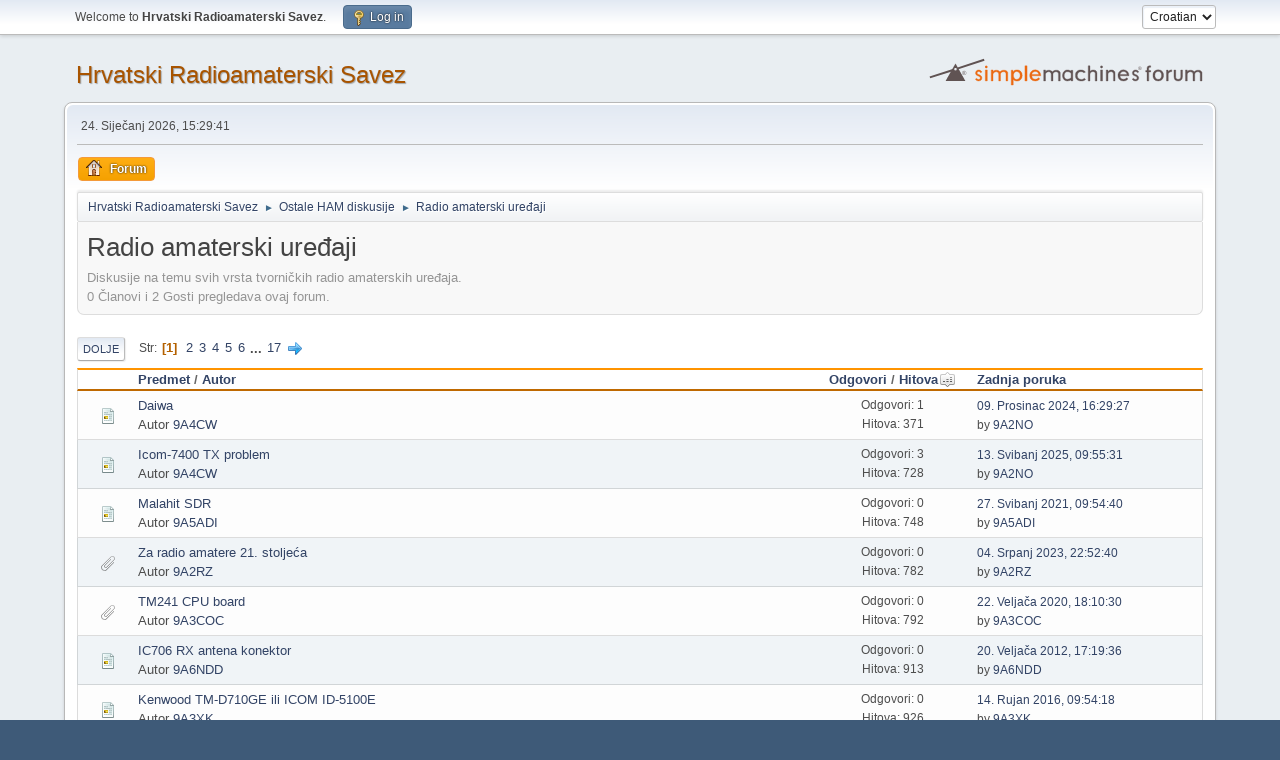

--- FILE ---
content_type: text/html; charset=UTF-8
request_url: https://www.hamradio.hr/forum/index.php?board=22.0;sort=views
body_size: 5376
content:
<!DOCTYPE html>
<html lang="en-US">
<head>
	<meta charset="UTF-8">
	<link rel="stylesheet" href="https://www.hamradio.hr/forum/Themes/default/css/minified_504704716903910f09a1b4560a0c1b28.css?smf214_1682960791">
	<style>
	.postarea .bbc_img, .list_posts .bbc_img, .post .inner .bbc_img, form#reported_posts .bbc_img, #preview_body .bbc_img { max-width: min(100%,500px); }
	
	.postarea .bbc_img, .list_posts .bbc_img, .post .inner .bbc_img, form#reported_posts .bbc_img, #preview_body .bbc_img { max-height: 500px; }
	
	</style>
	<script>
		var smf_theme_url = "https://www.hamradio.hr/forum/Themes/default";
		var smf_default_theme_url = "https://www.hamradio.hr/forum/Themes/default";
		var smf_images_url = "https://www.hamradio.hr/forum/Themes/default/images";
		var smf_smileys_url = "https://hamradio.hr/forum/Smileys";
		var smf_smiley_sets = "default,classic,aaron,akyhne,fugue,alienine";
		var smf_smiley_sets_default = "classic";
		var smf_avatars_url = "https://www.hamradio.hr/forum/avatars";
		var smf_scripturl = "https://www.hamradio.hr/forum/index.php?PHPSESSID=618b0da7cef2e0c3e777aa34e574d237&amp;";
		var smf_iso_case_folding = false;
		var smf_charset = "UTF-8";
		var smf_session_id = "dcbb0ef75ebc7179cf89627a764e571e";
		var smf_session_var = "aff1350a";
		var smf_member_id = 0;
		var ajax_notification_text = 'Učitava se...';
		var help_popup_heading_text = 'A little lost? Let me explain:';
		var banned_text = 'Žao nam je Gost, zabranjen vam je pristup ovom forumu!';
		var smf_txt_expand = 'Expand';
		var smf_txt_shrink = 'Shrink';
		var smf_collapseAlt = 'Hide';
		var smf_expandAlt = 'Show';
		var smf_quote_expand = false;
		var allow_xhjr_credentials = false;
	</script>
	<script src="https://ajax.googleapis.com/ajax/libs/jquery/3.6.3/jquery.min.js"></script>
	<script src="https://www.hamradio.hr/forum/Themes/default/scripts/minified_840c0f879a81f3be50dc64afafae58a7.js?smf214_1682960791"></script>
	<script>
	var smf_you_sure ='Jeste li sigurno da želite ovo učiniti?';
	</script>
	<title>Radio amaterski uređaji</title>
	<meta name="viewport" content="width=device-width, initial-scale=1">
	<meta property="og:site_name" content="Hrvatski Radioamaterski Savez">
	<meta property="og:title" content="Radio amaterski uređaji">
	<meta property="og:url" content="https://www.hamradio.hr/forum/index.php?PHPSESSID=618b0da7cef2e0c3e777aa34e574d237&amp;board=22.0">
	<meta property="og:description" content="Diskusije na temu svih vrsta tvorničkih radio amaterskih uređaja.">
	<meta name="description" content="Diskusije na temu svih vrsta tvorničkih radio amaterskih uređaja.">
	<meta name="theme-color" content="#557EA0">
	<meta name="robots" content="noindex">
	<link rel="canonical" href="https://www.hamradio.hr/forum/index.php?board=22.0">
	<link rel="help" href="https://www.hamradio.hr/forum/index.php?PHPSESSID=618b0da7cef2e0c3e777aa34e574d237&amp;action=help">
	<link rel="contents" href="https://www.hamradio.hr/forum/index.php?PHPSESSID=618b0da7cef2e0c3e777aa34e574d237&amp;">
	<link rel="alternate" type="application/rss+xml" title="Hrvatski Radioamaterski Savez - RSS" href="https://www.hamradio.hr/forum/index.php?PHPSESSID=618b0da7cef2e0c3e777aa34e574d237&amp;action=.xml;type=rss2;board=22">
	<link rel="alternate" type="application/atom+xml" title="Hrvatski Radioamaterski Savez - Atom" href="https://www.hamradio.hr/forum/index.php?PHPSESSID=618b0da7cef2e0c3e777aa34e574d237&amp;action=.xml;type=atom;board=22">
	<link rel="next" href="https://www.hamradio.hr/forum/index.php?PHPSESSID=618b0da7cef2e0c3e777aa34e574d237&amp;board=22.20">
	<link rel="index" href="https://www.hamradio.hr/forum/index.php?PHPSESSID=618b0da7cef2e0c3e777aa34e574d237&amp;board=22.0">
</head>
<body id="chrome" class="action_messageindex board_22">
<div id="footerfix">
	<div id="top_section">
		<div class="inner_wrap">
			<ul class="floatleft" id="top_info">
				<li class="welcome">
					Welcome to <strong>Hrvatski Radioamaterski Savez</strong>.
				</li>
				<li class="button_login">
					<a href="https://www.hamradio.hr/forum/index.php?PHPSESSID=618b0da7cef2e0c3e777aa34e574d237&amp;action=login" class="open" onclick="return reqOverlayDiv(this.href, 'Log in', 'login');">
						<span class="main_icons login"></span>
						<span class="textmenu">Log in</span>
					</a>
				</li>
			</ul>
			<form id="languages_form" method="get" class="floatright">
				<select id="language_select" name="language" onchange="this.form.submit()">
					<option value="english">English</option>
					<option value="croatian" selected="selected">Croatian</option>
				</select>
				<noscript>
					<input type="submit" value="kreni">
				</noscript>
			</form>
		</div><!-- .inner_wrap -->
	</div><!-- #top_section -->
	<div id="header">
		<h1 class="forumtitle">
			<a id="top" href="https://www.hamradio.hr/forum/index.php?PHPSESSID=618b0da7cef2e0c3e777aa34e574d237&amp;">Hrvatski Radioamaterski Savez</a>
		</h1>
		<img id="smflogo" src="https://www.hamradio.hr/forum/Themes/default/images/smflogo.svg" alt="Simple Machines Forum" title="Simple Machines Forum">
	</div>
	<div id="wrapper">
		<div id="upper_section">
			<div id="inner_section">
				<div id="inner_wrap" class="hide_720">
					<div class="user">
						<time datetime="2026-01-24T14:29:41Z">24. Siječanj 2026, 15:29:41</time>
					</div>
				</div>
				<a class="mobile_user_menu">
					<span class="menu_icon"></span>
					<span class="text_menu">Main Menu</span>
				</a>
				<div id="main_menu">
					<div id="mobile_user_menu" class="popup_container">
						<div class="popup_window description">
							<div class="popup_heading">Main Menu
								<a href="javascript:void(0);" class="main_icons hide_popup"></a>
							</div>
							
					<ul class="dropmenu menu_nav">
						<li class="button_home">
							<a class="active" href="https://www.hamradio.hr/forum/index.php?PHPSESSID=618b0da7cef2e0c3e777aa34e574d237&amp;">
								<span class="main_icons home"></span><span class="textmenu">Forum</span>
							</a>
						</li>
					</ul><!-- .menu_nav -->
						</div>
					</div>
				</div>
				<div class="navigate_section">
					<ul>
						<li>
							<a href="https://www.hamradio.hr/forum/index.php?PHPSESSID=618b0da7cef2e0c3e777aa34e574d237&amp;"><span>Hrvatski Radioamaterski Savez</span></a>
						</li>
						<li>
							<span class="dividers"> &#9658; </span>
							<a href="https://www.hamradio.hr/forum/index.php?PHPSESSID=618b0da7cef2e0c3e777aa34e574d237&amp;#c1"><span>Ostale HAM diskusije</span></a>
						</li>
						<li class="last">
							<span class="dividers"> &#9658; </span>
							<a href="https://www.hamradio.hr/forum/index.php?PHPSESSID=618b0da7cef2e0c3e777aa34e574d237&amp;board=22.0"><span>Radio amaterski uređaji</span></a>
						</li>
					</ul>
				</div><!-- .navigate_section -->
			</div><!-- #inner_section -->
		</div><!-- #upper_section -->
		<div id="content_section">
			<div id="main_content_section"><div id="display_head" class="information">
			<h2 class="display_title">Radio amaterski uređaji</h2>
			<p>Diskusije na temu svih vrsta tvorničkih radio amaterskih uređaja.</p>
			<p>0 Članovi i 2 Gosti pregledava ovaj forum.
			</p>
		</div>
	<div class="pagesection">
		 
		<div class="pagelinks floatleft">
			<a href="#bot" class="button">Dolje</a>
			<span class="pages">&nbsp;Str</span><span class="current_page">1</span> <a class="nav_page" href="https://www.hamradio.hr/forum/index.php?PHPSESSID=618b0da7cef2e0c3e777aa34e574d237&amp;board=22.20;sort=views">2</a> <a class="nav_page" href="https://www.hamradio.hr/forum/index.php?PHPSESSID=618b0da7cef2e0c3e777aa34e574d237&amp;board=22.40;sort=views">3</a> <a class="nav_page" href="https://www.hamradio.hr/forum/index.php?PHPSESSID=618b0da7cef2e0c3e777aa34e574d237&amp;board=22.60;sort=views">4</a> <a class="nav_page" href="https://www.hamradio.hr/forum/index.php?PHPSESSID=618b0da7cef2e0c3e777aa34e574d237&amp;board=22.80;sort=views">5</a> <a class="nav_page" href="https://www.hamradio.hr/forum/index.php?PHPSESSID=618b0da7cef2e0c3e777aa34e574d237&amp;board=22.100;sort=views">6</a> <span class="expand_pages" onclick="expandPages(this, '&lt;a class=&quot;nav_page&quot; href=&quot;' + smf_scripturl + '?board=22.%1$d;sort=views&quot;&gt;%2$s&lt;/a&gt; ', 120, 320, 20);"> ... </span><a class="nav_page" href="https://www.hamradio.hr/forum/index.php?PHPSESSID=618b0da7cef2e0c3e777aa34e574d237&amp;board=22.320;sort=views">17</a> <a class="nav_page" href="https://www.hamradio.hr/forum/index.php?PHPSESSID=618b0da7cef2e0c3e777aa34e574d237&amp;board=22.20;sort=views"><span class="main_icons next_page"></span></a> 
		</div>
		
	</div>
		<div id="messageindex">
			<div class="title_bar" id="topic_header">
				<div class="board_icon"></div>
				<div class="info"><a href="https://www.hamradio.hr/forum/index.php?PHPSESSID=618b0da7cef2e0c3e777aa34e574d237&amp;board=22.0;sort=subject">Predmet</a> / <a href="https://www.hamradio.hr/forum/index.php?PHPSESSID=618b0da7cef2e0c3e777aa34e574d237&amp;board=22.0;sort=starter">Autor</a></div>
				<div class="board_stats centertext"><a href="https://www.hamradio.hr/forum/index.php?PHPSESSID=618b0da7cef2e0c3e777aa34e574d237&amp;board=22.0;sort=replies">Odgovori</a> / <a href="https://www.hamradio.hr/forum/index.php?PHPSESSID=618b0da7cef2e0c3e777aa34e574d237&amp;board=22.0;sort=views;desc">Hitova<span class="main_icons sort_up"></span></a></div>
				<div class="lastpost"><a href="https://www.hamradio.hr/forum/index.php?PHPSESSID=618b0da7cef2e0c3e777aa34e574d237&amp;board=22.0;sort=last_post">Zadnja poruka</a></div>
			</div><!-- #topic_header -->
			<div id="topic_container">
				<div class="windowbg">
					<div class="board_icon">
						<img src="https://www.hamradio.hr/forum/Themes/default/images/post/xx.png" alt="">
						
					</div>
					<div class="info info_block">
						<div >
							<div class="icons floatright">
							</div>
							<div class="message_index_title">
								
								<span class="preview" title="">
									<span id="msg_77226"><a href="https://www.hamradio.hr/forum/index.php?PHPSESSID=618b0da7cef2e0c3e777aa34e574d237&amp;topic=9154.0">Daiwa </a></span>
								</span>
							</div>
							<p class="floatleft">
								Autor <a href="https://www.hamradio.hr/forum/index.php?PHPSESSID=618b0da7cef2e0c3e777aa34e574d237&amp;action=profile;u=858" title="View the profile of 9A4CW" class="preview">9A4CW</a>
							</p>
							
						</div><!-- #topic_[first_post][id] -->
					</div><!-- .info -->
					<div class="board_stats centertext">
						<p>Odgovori: 1<br>Hitova: 371</p>
					</div>
					<div class="lastpost">
						<p><a href="https://www.hamradio.hr/forum/index.php?PHPSESSID=618b0da7cef2e0c3e777aa34e574d237&amp;topic=9154.0#msg77227">09. Prosinac 2024, 16:29:27</a><br>by <a href="https://www.hamradio.hr/forum/index.php?PHPSESSID=618b0da7cef2e0c3e777aa34e574d237&amp;action=profile;u=498">9A2NO</a></p>
					</div>
				</div><!-- $topic[css_class] -->
				<div class="windowbg">
					<div class="board_icon">
						<img src="https://www.hamradio.hr/forum/Themes/default/images/post/xx.png" alt="">
						
					</div>
					<div class="info info_block">
						<div >
							<div class="icons floatright">
							</div>
							<div class="message_index_title">
								
								<span class="preview" title="">
									<span id="msg_77596"><a href="https://www.hamradio.hr/forum/index.php?PHPSESSID=618b0da7cef2e0c3e777aa34e574d237&amp;topic=9198.0">Icom-7400 TX problem</a></span>
								</span>
							</div>
							<p class="floatleft">
								Autor <a href="https://www.hamradio.hr/forum/index.php?PHPSESSID=618b0da7cef2e0c3e777aa34e574d237&amp;action=profile;u=858" title="View the profile of 9A4CW" class="preview">9A4CW</a>
							</p>
							
						</div><!-- #topic_[first_post][id] -->
					</div><!-- .info -->
					<div class="board_stats centertext">
						<p>Odgovori: 3<br>Hitova: 728</p>
					</div>
					<div class="lastpost">
						<p><a href="https://www.hamradio.hr/forum/index.php?PHPSESSID=618b0da7cef2e0c3e777aa34e574d237&amp;topic=9198.0#msg77602">13. Svibanj 2025, 09:55:31</a><br>by <a href="https://www.hamradio.hr/forum/index.php?PHPSESSID=618b0da7cef2e0c3e777aa34e574d237&amp;action=profile;u=498">9A2NO</a></p>
					</div>
				</div><!-- $topic[css_class] -->
				<div class="windowbg">
					<div class="board_icon">
						<img src="https://www.hamradio.hr/forum/Themes/default/images/post/xx.png" alt="">
						
					</div>
					<div class="info info_block">
						<div >
							<div class="icons floatright">
							</div>
							<div class="message_index_title">
								
								<span class="preview" title="">
									<span id="msg_74383"><a href="https://www.hamradio.hr/forum/index.php?PHPSESSID=618b0da7cef2e0c3e777aa34e574d237&amp;topic=8811.0">Malahit SDR</a></span>
								</span>
							</div>
							<p class="floatleft">
								Autor <a href="https://www.hamradio.hr/forum/index.php?PHPSESSID=618b0da7cef2e0c3e777aa34e574d237&amp;action=profile;u=212" title="View the profile of 9A5ADI" class="preview">9A5ADI</a>
							</p>
							
						</div><!-- #topic_[first_post][id] -->
					</div><!-- .info -->
					<div class="board_stats centertext">
						<p>Odgovori: 0<br>Hitova: 748</p>
					</div>
					<div class="lastpost">
						<p><a href="https://www.hamradio.hr/forum/index.php?PHPSESSID=618b0da7cef2e0c3e777aa34e574d237&amp;topic=8811.0#msg74383">27. Svibanj 2021, 09:54:40</a><br>by <a href="https://www.hamradio.hr/forum/index.php?PHPSESSID=618b0da7cef2e0c3e777aa34e574d237&amp;action=profile;u=212">9A5ADI</a></p>
					</div>
				</div><!-- $topic[css_class] -->
				<div class="windowbg">
					<div class="board_icon">
						<img src="https://www.hamradio.hr/forum/Themes/default/images/post/clip.png" alt="">
						
					</div>
					<div class="info info_block">
						<div >
							<div class="icons floatright">
							</div>
							<div class="message_index_title">
								
								<span class="preview" title="">
									<span id="msg_75938"><a href="https://www.hamradio.hr/forum/index.php?PHPSESSID=618b0da7cef2e0c3e777aa34e574d237&amp;topic=8979.0">Za radio amatere 21. stoljeća</a></span>
								</span>
							</div>
							<p class="floatleft">
								Autor <a href="https://www.hamradio.hr/forum/index.php?PHPSESSID=618b0da7cef2e0c3e777aa34e574d237&amp;action=profile;u=3903" title="View the profile of 9A2RZ" class="preview">9A2RZ</a>
							</p>
							
						</div><!-- #topic_[first_post][id] -->
					</div><!-- .info -->
					<div class="board_stats centertext">
						<p>Odgovori: 0<br>Hitova: 782</p>
					</div>
					<div class="lastpost">
						<p><a href="https://www.hamradio.hr/forum/index.php?PHPSESSID=618b0da7cef2e0c3e777aa34e574d237&amp;topic=8979.0#msg75938">04. Srpanj 2023, 22:52:40</a><br>by <a href="https://www.hamradio.hr/forum/index.php?PHPSESSID=618b0da7cef2e0c3e777aa34e574d237&amp;action=profile;u=3903">9A2RZ</a></p>
					</div>
				</div><!-- $topic[css_class] -->
				<div class="windowbg">
					<div class="board_icon">
						<img src="https://www.hamradio.hr/forum/Themes/default/images/post/clip.png" alt="">
						
					</div>
					<div class="info info_block">
						<div >
							<div class="icons floatright">
							</div>
							<div class="message_index_title">
								
								<span class="preview" title="">
									<span id="msg_72622"><a href="https://www.hamradio.hr/forum/index.php?PHPSESSID=618b0da7cef2e0c3e777aa34e574d237&amp;topic=8625.0">TM241 CPU board</a></span>
								</span>
							</div>
							<p class="floatleft">
								Autor <a href="https://www.hamradio.hr/forum/index.php?PHPSESSID=618b0da7cef2e0c3e777aa34e574d237&amp;action=profile;u=2041" title="View the profile of 9A3COC" class="preview">9A3COC</a>
							</p>
							
						</div><!-- #topic_[first_post][id] -->
					</div><!-- .info -->
					<div class="board_stats centertext">
						<p>Odgovori: 0<br>Hitova: 792</p>
					</div>
					<div class="lastpost">
						<p><a href="https://www.hamradio.hr/forum/index.php?PHPSESSID=618b0da7cef2e0c3e777aa34e574d237&amp;topic=8625.0#msg72622">22. Veljača 2020, 18:10:30</a><br>by <a href="https://www.hamradio.hr/forum/index.php?PHPSESSID=618b0da7cef2e0c3e777aa34e574d237&amp;action=profile;u=2041">9A3COC</a></p>
					</div>
				</div><!-- $topic[css_class] -->
				<div class="windowbg">
					<div class="board_icon">
						<img src="https://www.hamradio.hr/forum/Themes/default/images/post/xx.png" alt="">
						
					</div>
					<div class="info info_block">
						<div >
							<div class="icons floatright">
							</div>
							<div class="message_index_title">
								
								<span class="preview" title="">
									<span id="msg_49768"><a href="https://www.hamradio.hr/forum/index.php?PHPSESSID=618b0da7cef2e0c3e777aa34e574d237&amp;topic=6558.0">IC706 RX antena konektor</a></span>
								</span>
							</div>
							<p class="floatleft">
								Autor <a href="https://www.hamradio.hr/forum/index.php?PHPSESSID=618b0da7cef2e0c3e777aa34e574d237&amp;action=profile;u=1030" title="View the profile of 9A6NDD" class="preview">9A6NDD</a>
							</p>
							
						</div><!-- #topic_[first_post][id] -->
					</div><!-- .info -->
					<div class="board_stats centertext">
						<p>Odgovori: 0<br>Hitova: 913</p>
					</div>
					<div class="lastpost">
						<p><a href="https://www.hamradio.hr/forum/index.php?PHPSESSID=618b0da7cef2e0c3e777aa34e574d237&amp;topic=6558.0#msg49768">20. Veljača 2012, 17:19:36</a><br>by <a href="https://www.hamradio.hr/forum/index.php?PHPSESSID=618b0da7cef2e0c3e777aa34e574d237&amp;action=profile;u=1030">9A6NDD</a></p>
					</div>
				</div><!-- $topic[css_class] -->
				<div class="windowbg">
					<div class="board_icon">
						<img src="https://www.hamradio.hr/forum/Themes/default/images/post/xx.png" alt="">
						
					</div>
					<div class="info info_block">
						<div >
							<div class="icons floatright">
							</div>
							<div class="message_index_title">
								
								<span class="preview" title="">
									<span id="msg_67905"><a href="https://www.hamradio.hr/forum/index.php?PHPSESSID=618b0da7cef2e0c3e777aa34e574d237&amp;topic=8107.0">Kenwood TM-D710GE ili ICOM ID-5100E</a></span>
								</span>
							</div>
							<p class="floatleft">
								Autor <a href="https://www.hamradio.hr/forum/index.php?PHPSESSID=618b0da7cef2e0c3e777aa34e574d237&amp;action=profile;u=501" title="View the profile of 9A3XK" class="preview">9A3XK</a>
							</p>
							
						</div><!-- #topic_[first_post][id] -->
					</div><!-- .info -->
					<div class="board_stats centertext">
						<p>Odgovori: 0<br>Hitova: 926</p>
					</div>
					<div class="lastpost">
						<p><a href="https://www.hamradio.hr/forum/index.php?PHPSESSID=618b0da7cef2e0c3e777aa34e574d237&amp;topic=8107.0#msg67905">14. Rujan 2016, 09:54:18</a><br>by <a href="https://www.hamradio.hr/forum/index.php?PHPSESSID=618b0da7cef2e0c3e777aa34e574d237&amp;action=profile;u=501">9A3XK</a></p>
					</div>
				</div><!-- $topic[css_class] -->
				<div class="windowbg">
					<div class="board_icon">
						<img src="https://www.hamradio.hr/forum/Themes/default/images/post/xx.png" alt="">
						
					</div>
					<div class="info info_block">
						<div >
							<div class="icons floatright">
							</div>
							<div class="message_index_title">
								
								<span class="preview" title="">
									<span id="msg_67755"><a href="https://www.hamradio.hr/forum/index.php?PHPSESSID=618b0da7cef2e0c3e777aa34e574d237&amp;topic=8097.0">Ham Fair Tokyo 2016</a></span>
								</span>
							</div>
							<p class="floatleft">
								Autor <a href="https://www.hamradio.hr/forum/index.php?PHPSESSID=618b0da7cef2e0c3e777aa34e574d237&amp;action=profile;u=290" title="View the profile of 9A3LI" class="preview">9A3LI</a>
							</p>
							
						</div><!-- #topic_[first_post][id] -->
					</div><!-- .info -->
					<div class="board_stats centertext">
						<p>Odgovori: 0<br>Hitova: 945</p>
					</div>
					<div class="lastpost">
						<p><a href="https://www.hamradio.hr/forum/index.php?PHPSESSID=618b0da7cef2e0c3e777aa34e574d237&amp;topic=8097.0#msg67755">20. Kolovoz 2016, 16:21:08</a><br>by <a href="https://www.hamradio.hr/forum/index.php?PHPSESSID=618b0da7cef2e0c3e777aa34e574d237&amp;action=profile;u=290">9A3LI</a></p>
					</div>
				</div><!-- $topic[css_class] -->
				<div class="windowbg">
					<div class="board_icon">
						<img src="https://www.hamradio.hr/forum/Themes/default/images/post/xx.png" alt="">
						
					</div>
					<div class="info info_block">
						<div >
							<div class="icons floatright">
							</div>
							<div class="message_index_title">
								
								<span class="preview" title="">
									<span id="msg_75276"><a href="https://www.hamradio.hr/forum/index.php?PHPSESSID=618b0da7cef2e0c3e777aa34e574d237&amp;topic=8907.0">Kenwood ts 930s</a></span>
								</span>
							</div>
							<p class="floatleft">
								Autor <a href="https://www.hamradio.hr/forum/index.php?PHPSESSID=618b0da7cef2e0c3e777aa34e574d237&amp;action=profile;u=3928" title="View the profile of 9A3ARQ" class="preview">9A3ARQ</a>
							</p>
							
						</div><!-- #topic_[first_post][id] -->
					</div><!-- .info -->
					<div class="board_stats centertext">
						<p>Odgovori: 5<br>Hitova: 953</p>
					</div>
					<div class="lastpost">
						<p><a href="https://www.hamradio.hr/forum/index.php?PHPSESSID=618b0da7cef2e0c3e777aa34e574d237&amp;topic=8907.0#msg75281">23. Rujan 2022, 13:15:19</a><br>by <a href="https://www.hamradio.hr/forum/index.php?PHPSESSID=618b0da7cef2e0c3e777aa34e574d237&amp;action=profile;u=3928">9A3ARQ</a></p>
					</div>
				</div><!-- $topic[css_class] -->
				<div class="windowbg">
					<div class="board_icon">
						<img src="https://www.hamradio.hr/forum/Themes/default/images/post/xx.png" alt="">
						
					</div>
					<div class="info info_block">
						<div >
							<div class="icons floatright">
							</div>
							<div class="message_index_title">
								
								<span class="preview" title="">
									<span id="msg_62364"><a href="https://www.hamradio.hr/forum/index.php?PHPSESSID=618b0da7cef2e0c3e777aa34e574d237&amp;topic=7600.0">YAESU FT902 DM i frekvencmetar!</a></span>
								</span>
							</div>
							<p class="floatleft">
								Autor <a href="https://www.hamradio.hr/forum/index.php?PHPSESSID=618b0da7cef2e0c3e777aa34e574d237&amp;action=profile;u=2972" title="View the profile of 9A7BBW" class="preview">9A7BBW</a>
							</p>
							
						</div><!-- #topic_[first_post][id] -->
					</div><!-- .info -->
					<div class="board_stats centertext">
						<p>Odgovori: 0<br>Hitova: 957</p>
					</div>
					<div class="lastpost">
						<p><a href="https://www.hamradio.hr/forum/index.php?PHPSESSID=618b0da7cef2e0c3e777aa34e574d237&amp;topic=7600.0#msg62364">01. Prosinac 2014, 10:42:04</a><br>by <a href="https://www.hamradio.hr/forum/index.php?PHPSESSID=618b0da7cef2e0c3e777aa34e574d237&amp;action=profile;u=2972">9A7BBW</a></p>
					</div>
				</div><!-- $topic[css_class] -->
				<div class="windowbg">
					<div class="board_icon">
						<img src="https://www.hamradio.hr/forum/Themes/default/images/post/xx.png" alt="">
						
					</div>
					<div class="info info_block">
						<div >
							<div class="icons floatright">
							</div>
							<div class="message_index_title">
								
								<span class="preview" title="">
									<span id="msg_62823"><a href="https://www.hamradio.hr/forum/index.php?PHPSESSID=618b0da7cef2e0c3e777aa34e574d237&amp;topic=7638.0">KENWOOD TR2200 GX - Kristale trebam!</a></span>
								</span>
							</div>
							<p class="floatleft">
								Autor <a href="https://www.hamradio.hr/forum/index.php?PHPSESSID=618b0da7cef2e0c3e777aa34e574d237&amp;action=profile;u=2972" title="View the profile of 9A7BBW" class="preview">9A7BBW</a>
							</p>
							
						</div><!-- #topic_[first_post][id] -->
					</div><!-- .info -->
					<div class="board_stats centertext">
						<p>Odgovori: 0<br>Hitova: 965</p>
					</div>
					<div class="lastpost">
						<p><a href="https://www.hamradio.hr/forum/index.php?PHPSESSID=618b0da7cef2e0c3e777aa34e574d237&amp;topic=7638.0#msg62823">28. Siječanj 2015, 12:52:54</a><br>by <a href="https://www.hamradio.hr/forum/index.php?PHPSESSID=618b0da7cef2e0c3e777aa34e574d237&amp;action=profile;u=2972">9A7BBW</a></p>
					</div>
				</div><!-- $topic[css_class] -->
				<div class="windowbg">
					<div class="board_icon">
						<img src="https://www.hamradio.hr/forum/Themes/default/images/post/xx.png" alt="">
						
					</div>
					<div class="info info_block">
						<div >
							<div class="icons floatright">
							</div>
							<div class="message_index_title">
								
								<span class="preview" title="">
									<span id="msg_62363"><a href="https://www.hamradio.hr/forum/index.php?PHPSESSID=618b0da7cef2e0c3e777aa34e574d237&amp;topic=7599.0">Problem sa programiranjem ALBRECHTA!</a></span>
								</span>
							</div>
							<p class="floatleft">
								Autor <a href="https://www.hamradio.hr/forum/index.php?PHPSESSID=618b0da7cef2e0c3e777aa34e574d237&amp;action=profile;u=2972" title="View the profile of 9A7BBW" class="preview">9A7BBW</a>
							</p>
							
						</div><!-- #topic_[first_post][id] -->
					</div><!-- .info -->
					<div class="board_stats centertext">
						<p>Odgovori: 0<br>Hitova: 983</p>
					</div>
					<div class="lastpost">
						<p><a href="https://www.hamradio.hr/forum/index.php?PHPSESSID=618b0da7cef2e0c3e777aa34e574d237&amp;topic=7599.0#msg62363">01. Prosinac 2014, 10:37:49</a><br>by <a href="https://www.hamradio.hr/forum/index.php?PHPSESSID=618b0da7cef2e0c3e777aa34e574d237&amp;action=profile;u=2972">9A7BBW</a></p>
					</div>
				</div><!-- $topic[css_class] -->
				<div class="windowbg">
					<div class="board_icon">
						<img src="https://www.hamradio.hr/forum/Themes/default/images/post/xx.png" alt="">
						
					</div>
					<div class="info info_block">
						<div >
							<div class="icons floatright">
							</div>
							<div class="message_index_title">
								
								<span class="preview" title="">
									<span id="msg_49522"><a href="https://www.hamradio.hr/forum/index.php?PHPSESSID=618b0da7cef2e0c3e777aa34e574d237&amp;topic=6536.0">IC706MK2G i HM-133 ili MC60A</a></span>
								</span>
							</div>
							<p class="floatleft">
								Autor <a href="https://www.hamradio.hr/forum/index.php?PHPSESSID=618b0da7cef2e0c3e777aa34e574d237&amp;action=profile;u=2714" title="View the profile of 9A3DRS" class="preview">9A3DRS</a>
							</p>
							
						</div><!-- #topic_[first_post][id] -->
					</div><!-- .info -->
					<div class="board_stats centertext">
						<p>Odgovori: 1<br>Hitova: 992</p>
					</div>
					<div class="lastpost">
						<p><a href="https://www.hamradio.hr/forum/index.php?PHPSESSID=618b0da7cef2e0c3e777aa34e574d237&amp;topic=6536.0#msg49525">10. Veljača 2012, 10:50:03</a><br>by <a href="https://www.hamradio.hr/forum/index.php?PHPSESSID=618b0da7cef2e0c3e777aa34e574d237&amp;action=profile;u=722">9A7YY</a></p>
					</div>
				</div><!-- $topic[css_class] -->
				<div class="windowbg">
					<div class="board_icon">
						<img src="https://www.hamradio.hr/forum/Themes/default/images/post/xx.png" alt="">
						
					</div>
					<div class="info info_block">
						<div >
							<div class="icons floatright">
							</div>
							<div class="message_index_title">
								
								<span class="preview" title="">
									<span id="msg_60428"><a href="https://www.hamradio.hr/forum/index.php?PHPSESSID=618b0da7cef2e0c3e777aa34e574d237&amp;topic=7433.0"> FT 897D</a></span>
								</span>
							</div>
							<p class="floatleft">
								Autor <a href="https://www.hamradio.hr/forum/index.php?PHPSESSID=618b0da7cef2e0c3e777aa34e574d237&amp;action=profile;u=67" title="View the profile of 9A7PJT" class="preview">9A7PJT</a>
							</p>
							
						</div><!-- #topic_[first_post][id] -->
					</div><!-- .info -->
					<div class="board_stats centertext">
						<p>Odgovori: 0<br>Hitova: 1,017</p>
					</div>
					<div class="lastpost">
						<p><a href="https://www.hamradio.hr/forum/index.php?PHPSESSID=618b0da7cef2e0c3e777aa34e574d237&amp;topic=7433.0#msg60428">07. Lipanj 2014, 13:37:36</a><br>by <a href="https://www.hamradio.hr/forum/index.php?PHPSESSID=618b0da7cef2e0c3e777aa34e574d237&amp;action=profile;u=67">9A7PJT</a></p>
					</div>
				</div><!-- $topic[css_class] -->
				<div class="windowbg">
					<div class="board_icon">
						<img src="https://www.hamradio.hr/forum/Themes/default/images/post/xx.png" alt="">
						
					</div>
					<div class="info info_block">
						<div >
							<div class="icons floatright">
							</div>
							<div class="message_index_title">
								
								<span class="preview" title="">
									<span id="msg_72025"><a href="https://www.hamradio.hr/forum/index.php?PHPSESSID=618b0da7cef2e0c3e777aa34e574d237&amp;topic=8557.0">Kvaliteta RX u ovisnosti od cijene </a></span>
								</span>
							</div>
							<p class="floatleft">
								Autor <a href="https://www.hamradio.hr/forum/index.php?PHPSESSID=618b0da7cef2e0c3e777aa34e574d237&amp;action=profile;u=179" title="View the profile of 9A2WA" class="preview">9A2WA</a>
							</p>
							
						</div><!-- #topic_[first_post][id] -->
					</div><!-- .info -->
					<div class="board_stats centertext">
						<p>Odgovori: 0<br>Hitova: 1,020</p>
					</div>
					<div class="lastpost">
						<p><a href="https://www.hamradio.hr/forum/index.php?PHPSESSID=618b0da7cef2e0c3e777aa34e574d237&amp;topic=8557.0#msg72025">24. Kolovoz 2019, 17:44:10</a><br>by <a href="https://www.hamradio.hr/forum/index.php?PHPSESSID=618b0da7cef2e0c3e777aa34e574d237&amp;action=profile;u=179">9A2WA</a></p>
					</div>
				</div><!-- $topic[css_class] -->
				<div class="windowbg">
					<div class="board_icon">
						<img src="https://www.hamradio.hr/forum/Themes/default/images/post/xx.png" alt="">
						
					</div>
					<div class="info info_block">
						<div >
							<div class="icons floatright">
							</div>
							<div class="message_index_title">
								
								<span class="preview" title="">
									<span id="msg_50526"><a href="https://www.hamradio.hr/forum/index.php?PHPSESSID=618b0da7cef2e0c3e777aa34e574d237&amp;topic=6622.0">Icom 2200H</a></span>
								</span>
							</div>
							<p class="floatleft">
								Autor <a href="https://www.hamradio.hr/forum/index.php?PHPSESSID=618b0da7cef2e0c3e777aa34e574d237&amp;action=profile;u=2095" title="View the profile of 9A7KXP" class="preview">9A7KXP</a>
							</p>
							
						</div><!-- #topic_[first_post][id] -->
					</div><!-- .info -->
					<div class="board_stats centertext">
						<p>Odgovori: 0<br>Hitova: 1,020</p>
					</div>
					<div class="lastpost">
						<p><a href="https://www.hamradio.hr/forum/index.php?PHPSESSID=618b0da7cef2e0c3e777aa34e574d237&amp;topic=6622.0#msg50526">04. Travanj 2012, 10:12:41</a><br>by <a href="https://www.hamradio.hr/forum/index.php?PHPSESSID=618b0da7cef2e0c3e777aa34e574d237&amp;action=profile;u=2095">9A7KXP</a></p>
					</div>
				</div><!-- $topic[css_class] -->
				<div class="windowbg">
					<div class="board_icon">
						<img src="https://www.hamradio.hr/forum/Themes/default/images/post/xx.png" alt="">
						
					</div>
					<div class="info info_block">
						<div >
							<div class="icons floatright">
							</div>
							<div class="message_index_title">
								
								<span class="preview" title="">
									<span id="msg_61482"><a href="https://www.hamradio.hr/forum/index.php?PHPSESSID=618b0da7cef2e0c3e777aa34e574d237&amp;topic=7533.0">tx karakteristike</a></span>
								</span>
							</div>
							<p class="floatleft">
								Autor <a href="https://www.hamradio.hr/forum/index.php?PHPSESSID=618b0da7cef2e0c3e777aa34e574d237&amp;action=profile;u=2953" title="View the profile of 9A6KHI" class="preview">9A6KHI</a>
							</p>
							
						</div><!-- #topic_[first_post][id] -->
					</div><!-- .info -->
					<div class="board_stats centertext">
						<p>Odgovori: 0<br>Hitova: 1,020</p>
					</div>
					<div class="lastpost">
						<p><a href="https://www.hamradio.hr/forum/index.php?PHPSESSID=618b0da7cef2e0c3e777aa34e574d237&amp;topic=7533.0#msg61482">04. Rujan 2014, 08:25:44</a><br>by <a href="https://www.hamradio.hr/forum/index.php?PHPSESSID=618b0da7cef2e0c3e777aa34e574d237&amp;action=profile;u=2953">9A6KHI</a></p>
					</div>
				</div><!-- $topic[css_class] -->
				<div class="windowbg">
					<div class="board_icon">
						<img src="https://www.hamradio.hr/forum/Themes/default/images/post/xx.png" alt="">
						
					</div>
					<div class="info info_block">
						<div >
							<div class="icons floatright">
							</div>
							<div class="message_index_title">
								
								<span class="preview" title="">
									<span id="msg_52775"><a href="https://www.hamradio.hr/forum/index.php?PHPSESSID=618b0da7cef2e0c3e777aa34e574d237&amp;topic=6821.0">WEIERWEI- model- VEV-3288S &amp; Puxing px-777</a></span>
								</span>
							</div>
							<p class="floatleft">
								Autor <a href="https://www.hamradio.hr/forum/index.php?PHPSESSID=618b0da7cef2e0c3e777aa34e574d237&amp;action=profile;u=20" title="View the profile of 9A4WW" class="preview">9A4WW</a>
							</p>
							
						</div><!-- #topic_[first_post][id] -->
					</div><!-- .info -->
					<div class="board_stats centertext">
						<p>Odgovori: 0<br>Hitova: 1,022</p>
					</div>
					<div class="lastpost">
						<p><a href="https://www.hamradio.hr/forum/index.php?PHPSESSID=618b0da7cef2e0c3e777aa34e574d237&amp;topic=6821.0#msg52775">24. Kolovoz 2012, 12:55:23</a><br>by <a href="https://www.hamradio.hr/forum/index.php?PHPSESSID=618b0da7cef2e0c3e777aa34e574d237&amp;action=profile;u=20">9A4WW</a></p>
					</div>
				</div><!-- $topic[css_class] -->
				<div class="windowbg">
					<div class="board_icon">
						<img src="https://www.hamradio.hr/forum/Themes/default/images/post/xx.png" alt="">
						
					</div>
					<div class="info info_block">
						<div >
							<div class="icons floatright">
							</div>
							<div class="message_index_title">
								
								<span class="preview" title="">
									<span id="msg_50401"><a href="https://www.hamradio.hr/forum/index.php?PHPSESSID=618b0da7cef2e0c3e777aa34e574d237&amp;topic=6609.0">KDK</a></span>
								</span>
							</div>
							<p class="floatleft">
								Autor <a href="https://www.hamradio.hr/forum/index.php?PHPSESSID=618b0da7cef2e0c3e777aa34e574d237&amp;action=profile;u=714" title="View the profile of 9A5NG" class="preview">9A5NG</a>
							</p>
							
						</div><!-- #topic_[first_post][id] -->
					</div><!-- .info -->
					<div class="board_stats centertext">
						<p>Odgovori: 0<br>Hitova: 1,038</p>
					</div>
					<div class="lastpost">
						<p><a href="https://www.hamradio.hr/forum/index.php?PHPSESSID=618b0da7cef2e0c3e777aa34e574d237&amp;topic=6609.0#msg50401">20. Ožujak 2012, 15:02:43</a><br>by <a href="https://www.hamradio.hr/forum/index.php?PHPSESSID=618b0da7cef2e0c3e777aa34e574d237&amp;action=profile;u=714">9A5NG</a></p>
					</div>
				</div><!-- $topic[css_class] -->
				<div class="windowbg">
					<div class="board_icon">
						<img src="https://www.hamradio.hr/forum/Themes/default/images/post/xx.png" alt="">
						
					</div>
					<div class="info info_block">
						<div >
							<div class="icons floatright">
							</div>
							<div class="message_index_title">
								
								<span class="preview" title="">
									<span id="msg_48568"><a href="https://www.hamradio.hr/forum/index.php?PHPSESSID=618b0da7cef2e0c3e777aa34e574d237&amp;topic=6468.0">yaesu</a></span>
								</span>
							</div>
							<p class="floatleft">
								Autor <a href="https://www.hamradio.hr/forum/index.php?PHPSESSID=618b0da7cef2e0c3e777aa34e574d237&amp;action=profile;u=2623" title="View the profile of 9A5BCL" class="preview">9A5BCL</a>
							</p>
							
						</div><!-- #topic_[first_post][id] -->
					</div><!-- .info -->
					<div class="board_stats centertext">
						<p>Odgovori: 0<br>Hitova: 1,045</p>
					</div>
					<div class="lastpost">
						<p><a href="https://www.hamradio.hr/forum/index.php?PHPSESSID=618b0da7cef2e0c3e777aa34e574d237&amp;topic=6468.0#msg48568">29. Prosinac 2011, 22:23:09</a><br>by <a href="https://www.hamradio.hr/forum/index.php?PHPSESSID=618b0da7cef2e0c3e777aa34e574d237&amp;action=profile;u=2623">9A5BCL</a></p>
					</div>
				</div><!-- $topic[css_class] -->
			</div><!-- #topic_container -->
		</div><!-- #messageindex -->
	<div class="pagesection">
		
		 
		<div class="pagelinks floatleft">
			<a href="#main_content_section" class="button" id="bot">Gore</a>
			<span class="pages">&nbsp;Str</span><span class="current_page">1</span> <a class="nav_page" href="https://www.hamradio.hr/forum/index.php?PHPSESSID=618b0da7cef2e0c3e777aa34e574d237&amp;board=22.20;sort=views">2</a> <a class="nav_page" href="https://www.hamradio.hr/forum/index.php?PHPSESSID=618b0da7cef2e0c3e777aa34e574d237&amp;board=22.40;sort=views">3</a> <a class="nav_page" href="https://www.hamradio.hr/forum/index.php?PHPSESSID=618b0da7cef2e0c3e777aa34e574d237&amp;board=22.60;sort=views">4</a> <a class="nav_page" href="https://www.hamradio.hr/forum/index.php?PHPSESSID=618b0da7cef2e0c3e777aa34e574d237&amp;board=22.80;sort=views">5</a> <a class="nav_page" href="https://www.hamradio.hr/forum/index.php?PHPSESSID=618b0da7cef2e0c3e777aa34e574d237&amp;board=22.100;sort=views">6</a> <span class="expand_pages" onclick="expandPages(this, '&lt;a class=&quot;nav_page&quot; href=&quot;' + smf_scripturl + '?board=22.%1$d;sort=views&quot;&gt;%2$s&lt;/a&gt; ', 120, 320, 20);"> ... </span><a class="nav_page" href="https://www.hamradio.hr/forum/index.php?PHPSESSID=618b0da7cef2e0c3e777aa34e574d237&amp;board=22.320;sort=views">17</a> <a class="nav_page" href="https://www.hamradio.hr/forum/index.php?PHPSESSID=618b0da7cef2e0c3e777aa34e574d237&amp;board=22.20;sort=views"><span class="main_icons next_page"></span></a> 
		</div>
	</div>
				<div class="navigate_section">
					<ul>
						<li>
							<a href="https://www.hamradio.hr/forum/index.php?PHPSESSID=618b0da7cef2e0c3e777aa34e574d237&amp;"><span>Hrvatski Radioamaterski Savez</span></a>
						</li>
						<li>
							<span class="dividers"> &#9658; </span>
							<a href="https://www.hamradio.hr/forum/index.php?PHPSESSID=618b0da7cef2e0c3e777aa34e574d237&amp;#c1"><span>Ostale HAM diskusije</span></a>
						</li>
						<li class="last">
							<span class="dividers"> &#9658; </span>
							<a href="https://www.hamradio.hr/forum/index.php?PHPSESSID=618b0da7cef2e0c3e777aa34e574d237&amp;board=22.0"><span>Radio amaterski uređaji</span></a>
						</li>
					</ul>
				</div><!-- .navigate_section -->
	<script>
		var oQuickModifyTopic = new QuickModifyTopic({
			aHidePrefixes: Array("lockicon", "stickyicon", "pages", "newicon"),
			bMouseOnDiv: false,
		});
	</script>
	<div class="tborder" id="topic_icons">
		<div class="information">
			<p id="message_index_jump_to"></p>
			<p class="floatleft">
				<span class="main_icons poll"></span> Anketa<br>
				<span class="main_icons move"></span> Moved Topic<br>
			</p>
			<p>
				<span class="main_icons lock"></span> Zaključana Tema<br>
				<span class="main_icons sticky"></span> Stalna Tema<br>
				<span class="main_icons watch"></span> Topic you are watching<br>
			</p>
			<script>
				if (typeof(window.XMLHttpRequest) != "undefined")
					aJumpTo[aJumpTo.length] = new JumpTo({
						sContainerId: "message_index_jump_to",
						sJumpToTemplate: "<label class=\"smalltext jump_to\" for=\"%select_id%\">Skoči na<" + "/label> %dropdown_list%",
						iCurBoardId: 22,
						iCurBoardChildLevel: 0,
						sCurBoardName: "Radio amaterski uređaji",
						sBoardChildLevelIndicator: "==",
						sBoardPrefix: "=> ",
						sCatSeparator: "-----------------------------",
						sCatPrefix: "",
						sGoButtonLabel: "kreni"
					});
			</script>
		</div><!-- .information -->
	</div><!-- #topic_icons -->
	<div id="mobile_action" class="popup_container">
		<div class="popup_window description">
			<div class="popup_heading">User actions
				<a href="javascript:void(0);" class="main_icons hide_popup"></a>
			</div>
			
		</div>
	</div>
			</div><!-- #main_content_section -->
		</div><!-- #content_section -->
	</div><!-- #wrapper -->
</div><!-- #footerfix -->
	<div id="footer">
		<div class="inner_wrap">
		<ul>
			<li class="floatright"><a href="https://www.hamradio.hr/forum/index.php?PHPSESSID=618b0da7cef2e0c3e777aa34e574d237&amp;action=help">Pomoć</a> | <a href="https://www.hamradio.hr/forum/index.php?PHPSESSID=618b0da7cef2e0c3e777aa34e574d237&amp;action=agreement">Terms and Rules</a> | <a href="#top_section">Gore &#9650;</a></li>
			<li class="copyright"><a href="https://www.hamradio.hr/forum/index.php?PHPSESSID=618b0da7cef2e0c3e777aa34e574d237&amp;action=credits" title="License" target="_blank" rel="noopener">SMF 2.1.4 &copy; 2023</a>, <a href="https://www.simplemachines.org" title="Simple Machines" target="_blank" rel="noopener">Simple Machines</a></li>
		</ul>
		<p>Page created in 0.128 seconds with 14 queries.</p>
		</div>
	</div><!-- #footer -->
<script>
window.addEventListener("DOMContentLoaded", function() {
	function triggerCron()
	{
		$.get('https://www.hamradio.hr/forum' + "/cron.php?ts=1769264970");
	}
	window.setTimeout(triggerCron, 1);
});
</script>
</body>
</html>